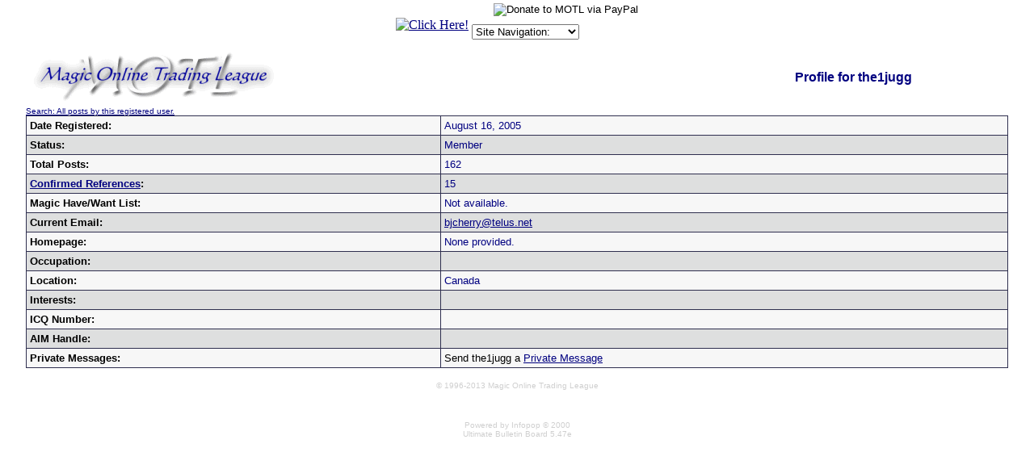

--- FILE ---
content_type: text/html
request_url: http://forums.magictraders.com/ubbmisc.cgi?action=getbio&UserName=the1jugg
body_size: 3422
content:
<HTML>
<HEAD><META NAME="description" CONTENT="The most popular place to trade Magic: The Gathering cards online!">
<META NAME="keywords" CONTENT="magic the gathering, magic, trading, card, cards, motl, trading league, price guide">
<meta name="MSSmartTagsPreventParsing" content="TRUE">
<BASE HREF="http://classic.magictraders.com/cgi-bin/ubb/">
<style>
.select {
color: #ffffff;
font-size: 10px;
font-family: verdana;
background-color: #313152
}
.OVR {
background-color: #BEE1FF;
border-width: 1px;
border-style: solid;
border-color: #239BFF;
}
.OUT {
background-color: #dedfdf;
border-width: 1px;
border-style: solid;
border-color: #dedfdf;
}
</style></HEAD>
 <BODY bgcolor="#ffffff"  text="#000000" link="#000080" alink="#800000" vlink="#2f2f4f" marginheight=0 marginwidth=0 topmargin=0 leftmargin=0 rightmargin=0>
 <script language="JavaScript" type="text/javascript">
<!--
   function gotoSite(obj)
      {
          var s;
          s=obj.options[obj.selectedIndex].value
                         location.href=s;
          }
var ua    = navigator.userAgent;
var d     = document;
var w     = window;
var edit  = false;
var start = -1;
var end   = -1;
var len   = -1;
if (d.selection || (ua.indexOf('Gecko') >= 0 && ua.indexOf('Safari') < 0)) {
 edit = true;
}
function getText(field) {
 if (d.selection) {
  return d.selection.createRange().text;
 }
 else {
  len   = field.textLength;
  start = field.selectionStart;
  end   = field.selectionEnd;
  if (end == 1 || end == 2) {
   end = len;
  }
  return field.value.substring(start, end);
 }
}
function setText(field, value) {
 field.focus();
 if (d.selection) {
  d.selection.createRange().text = value;
 }
 else if (len && (start >= 0) && end) {
  field.value = field.value.substring(0, start) + value + field.value.substr(end, len);
 }
 else {
  field.value = field.value + value;
 }
}
function wrapSelection(field, left, right) {
 if (!edit) {
  return;
 }
 var value = getText(field);
 if (value) {
  setText(field, left + value + right);
 } else {
  field.value = field.value + left + right;
 }
 return false;
}
function wrapWithColor(field, thecolor) {
 if ((!edit) || (thecolor=='')) {
  return;
 }
 var value = getText(field);
 var left = '[' + thecolor + ']';
 var right = '[/' + thecolor + ']';
 if (value) {
  setText(field, left + value + right);
 } else {
  field.value = field.value + left + right;
 }
 field.focus();
 return false;
}
function wrapSelectionWithLink(field) {
 if (!edit) {
  return;
 }
 var url = prompt("Enter URL:", "http://");
 if (url != null) {
  var left  = "[url=" + url + "]";
  var right = "[/url]";
  wrapSelection(field, left, right);
 }
 return false;
}
function wrapSelectionWithQuote(field) {
 if (!edit) {
  return;
 }
 var quotedperson = prompt("What/Who are you quoting:", "");
 if (quotedperson != null) {
  if (quotedperson != "") {
   var left  = "[quote]Originally posted by "+quotedperson+":\n[b]";
   var right = "[/b][/quote]";
   wrapSelection(field, left, right);
  } else {
   var left  = "[quote][b]";
   var right = "[/b][/quote]";
   wrapSelection(field, left, right);
  }
 }
 return false;
}
function wrapSelectionWithCard(field) {
 if (!edit) {
  return;
 }
 var value = getText(field);
 var cardtolink = prompt("What card do you want linked:", value);
 if (cardtolink != null) {
  if (cardtolink != "") {
   var left  = "[URL=http://classic.magictraders.com/cgi-bin/autocard.cgi?"+escape(cardtolink)+"]";
   var right = "[/URL]";
   if (value) {
     wrapSelection(field, left, right);
   } else {
     setText(field, left + cardtolink + right);
   }
  }
 }
 return false;
}
function insertchar(field, text) {
  if (field.createTextRange && field.caretPos) {
    var caretPos = field.caretPos;
    caretPos.text = caretPos.text.charAt(caretPos.text.length - 1) == ' ' ? caretPos.text + text + ' ' : caretPos.text + text;
    field.focus();
  } else {
    field.value  += text;
    field.focus();
  }
}
function storeCaret(textEl) {
 if (textEl.createTextRange) textEl.caretPos = document.selection.createRange().duplicate();
}
function showhelp() {
	var win3 = open('http://classic.magictraders.com/ubb/ubbcode.html','Help','scrollbars=yes,resizable=yes,height=450,width=630');
}
// -->
</script>
<img src="/clearpixel.gif"><CENTER><TABLE CELLSPACING=0 CELLPADDING=2 BORDER=0><TR>
<TD>


<!-- SHOW AND SELL : NON-SSI CODE START -->
<TABLE CELLSPACING="0" CELLPADDING="0" BORDER="0"><TR><TD><CENTER>
<A HREF="http://classic.magictraders.com/cgi-bin/showsell.pl?redirect=yes&ssi=no" target="_top">
<IMG SRC="http://classic.magictraders.com/cgi-bin/showsell.pl?ssi=no" BORDER=0 ALT="Click Here!"><BR>
</a></center></td></tr></table>
<!-- SHOW AND SELL : NON-SSI CODE END -->


</td>
<td><table CELLSPACING=0 CELLPADDING=0 BORDER=0 align="center"><tr><td>
<font size="1" FACE="Verdana, Arial, Helvetica">
<form ACTION="https://www.paypal.com/cgi-bin/webscr" METHOD="POST">
<input TYPE="hidden" NAME="cmd" VALUE="_xclick">
<input TYPE="hidden" NAME="business" VALUE="leshrac@magictraders.com"><input TYPE="hidden" NAME="return" VALUE="http://classic.magictraders.com/thank_you.shtml"><input TYPE="hidden" NAME="item_name" VALUE="Donate to MOTL"><input TYPE="hidden" NAME="item_number" VALUE="Donate"><input TYPE="hidden" NAME="no_shipping" VALUE="1"><input TYPE="hidden" NAME="cancel_return" VALUE="http://classic.magictraders.com">
���������<input TYPE="image" SRC="http://images.paypal.com/images/x-click-but04.gif" BORDER="0" NAME="submit" ALT="Donate to MOTL via PayPal">
</form></font>
</td></tr><tr><td>
<font size="1" FACE="Verdana, Arial, Helvetica">
<form NAME="form1" METHOD="post" ACTION>
<select NAME="SiteSelector" SIZE="1" LANGUAGE="Javascript" type="text/javascript" CLASS="dropdown" onChange="gotoSite(this)">
<option VALUE="http://forums.magictraders.com/Ultimate.cgi?action=intro&BypassCookie=true">Site Navigation:</option>
<option VALUE="javascript:void(window.open('http://rulings.magictraders.com/search.html', '_blank','toolbar=no,location=no,menubar=no,width=450,height=350,resizable=yes,status=no,scrollbars=yes'))">Rulings Search</option>
<option VALUE="http://classic.magictraders.com/pricelists/">Price Guides</option>
<option VALUE="http://forums.magictraders.com/refcheck.cgi">Reference Checker</option>
<option VALUE="http://classic.magictraders.com/chat.shtml">Chat Room</option>
<option VALUE="http://forums.magictraders.com/auction.cgi">Auction Board</option>
<option VALUE="http://www.magictraders.com/policies/posting">Posting Rules</option>
<option VALUE="http://www.magictraders.com/trading-tips">Trading Tips</option>
</select></form></font>
</td></tr></table>
</td></tr></table></center>
<center> 
<table width=95% border="0" cellspacing="0" cellpadding="0" align="center">
    <tr> 
      <td><A HREF="http://forums.magictraders.com/Ultimate.cgi?action=intro&BypassCookie=true"><IMG SRC="http://classic.magictraders.com/ubb/motl_ubb.gif" BORDER=0></A></td>
      <td align="center"><FONT SIZE="3" FACE="Verdana, Arial, Helvetica" COLOR="#000080""><b>Profile for the1jugg</b></font>
      </td>
    </tr>
    <tr> 
      <td colspan="2"><P>
      <FONT SIZE="1" FACE="Verdana, Arial, Helvetica"><A HREF="http://forums.magictraders.com/search.cgi?action=simplesearch&ForumChoice=ALL&ExactName=yes&SearchUser=the1jugg">Search: All posts by this registered user.</A></FONT>
      <P></td>
    </tr>
</table> 
 
<table border=0 cellpadding=0 cellspacing=0 width="95%"><TR><td bgcolor="#2f2f4f">
<table border=0 cellpadding=4 cellspacing=1 border=0 width=100% align=center>
<tr bgcolor="#f7f7f7"><td>
<FONT SIZE="2" FACE="Verdana, Arial, Helvetica"><B>Date Registered:</B></FONT></td>
<td><FONT SIZE="2" FACE="Verdana, Arial, Helvetica" COLOR="#000080">August 16, 2005</FONT>
</td></tr>
<tr bgcolor="#dedfdf"><td>
<FONT SIZE="2" FACE="Verdana, Arial, Helvetica"><B>Status:</B></FONT></td>
<td><FONT SIZE="2" FACE="Verdana, Arial, Helvetica" COLOR="#000080">Member</FONT>
</td></tr>
<tr bgcolor="#f7f7f7"><td>
<FONT SIZE="2" FACE="Verdana, Arial, Helvetica"><B>Total Posts:</B></FONT></td>
<td><FONT SIZE="2" FACE="Verdana, Arial, Helvetica" COLOR="#000080">162</FONT>
</td></tr>
<tr bgcolor="#dedfdf"><td>
<FONT SIZE="2" FACE="Verdana, Arial, Helvetica"><B><a href="http://refs.magictraders.com/the1jugg.html" target="_top">Confirmed References</a>:</B></FONT></td>
<td><FONT SIZE="2" FACE="Verdana, Arial, Helvetica" COLOR="#000080">15</FONT>
</td></tr>
<tr bgcolor="#f7f7f7"><td>
<FONT SIZE="2" FACE="Verdana, Arial, Helvetica"><B>Magic Have/Want List:</B></FONT></td>
<td><FONT SIZE="2" FACE="Verdana, Arial, Helvetica" COLOR="#000080">Not available.</FONT>
</td></tr>
<tr bgcolor="#dedfdf"><td>
<FONT SIZE="2" FACE="Verdana, Arial, Helvetica"><B>Current Email:</B></FONT></td>
<td><FONT SIZE="2" FACE="Verdana, Arial, Helvetica" COLOR="#000080"><A HREF="mailto:%62%6a%63%68%65%72%72%79%40%74%65%6c%75%73%2e%6e%65%74">&#98;&#106;c&#104;&#101;&#114;&#114;&#121;&#64;&#116;elu&#115;.&#110;e&#116;</A></FONT>
</td></tr>
<TR bgcolor="#f7f7f7">
<td><FONT SIZE="2" FACE="Verdana, Arial, Helvetica"><B>Homepage:</B></font></td>
<td><FONT SIZE="2" FACE="Verdana, Arial, Helvetica" COLOR="#000080">None provided.</font>
</td></tr>
<TR bgcolor="#dedfdf">
<td><FONT SIZE="2" FACE="Verdana, Arial, Helvetica"><B>Occupation:</B></font></td>
<td><FONT SIZE="2" FACE="Verdana, Arial, Helvetica" COLOR="#000080">&nbsp;</font>
</td></tr>
<TR bgcolor="#f7f7f7">
<td><FONT SIZE="2" FACE="Verdana, Arial, Helvetica"><B>Location:</B></font></td>
<td><FONT SIZE="2" FACE="Verdana, Arial, Helvetica" COLOR="#000080">Canada</font>
</td></tr>
<TR bgcolor="#dedfdf">
<td><FONT SIZE="2" FACE="Verdana, Arial, Helvetica"><B>Interests:</B></font></td>
<td><FONT SIZE="2" FACE="Verdana, Arial, Helvetica" COLOR="#000080">&nbsp;</font>
</td></tr>
<TR bgcolor="#f7f7f7">
<td><FONT SIZE="2" FACE="Verdana, Arial, Helvetica"><B>ICQ Number:</B></font></td>
<td><FONT SIZE="2" FACE="Verdana, Arial, Helvetica" COLOR="#000080">&nbsp;</font>
</td></tr>
<TR bgcolor="#dedfdf">
<td><FONT SIZE="2" FACE="Verdana, Arial, Helvetica"><B>AIM Handle:</B></font></td>
<td><FONT SIZE="2" FACE="Verdana, Arial, Helvetica" COLOR="#000080">&nbsp;</font>
</td></tr>
<TR bgcolor="#f7f7f7">
<td><FONT SIZE="2" FACE="Verdana, Arial, Helvetica"><B>Private Messages:</B></font></td>
<td><FONT SIZE="2" FACE="Verdana, Arial, Helvetica">Send the1jugg a <a href="http://forums.magictraders.com/privatesend.cgi?sendto=the1jugg" target="_blank">Private Message</a></font>
</td></tr>
<!-- Karma Hack -->

</table>
</td></tr></table> 
<P>
<FONT SIZE="1" FACE="Verdana, Arial, Helvetica" COLOR="#cfcfcf">&copy; 1996-2013 Magic Online Trading League
<P>
<BR><BR>Powered by Infopop &copy; 2000<BR>
Ultimate Bulletin Board 5.47e<BR><BR><br><br></FONT>
</center>
<P>
<script language="javascript" type="text/javascript">
var gaJsHost = (("https:" == document.location.protocol) ? "https://ssl." : "http://www.");
document.write(unescape("%3Cscript src='" + gaJsHost + "google-analytics.com/ga.js' type='text/javascript'%3E%3C/script%3E"));
</script>
<script language="javascript" type="text/javascript">
try {
var pageTracker = _gat._getTracker("UA-1772117-1");
pageTracker._trackPageview();
} catch(err) {}</script>
</BODY></HTML>
